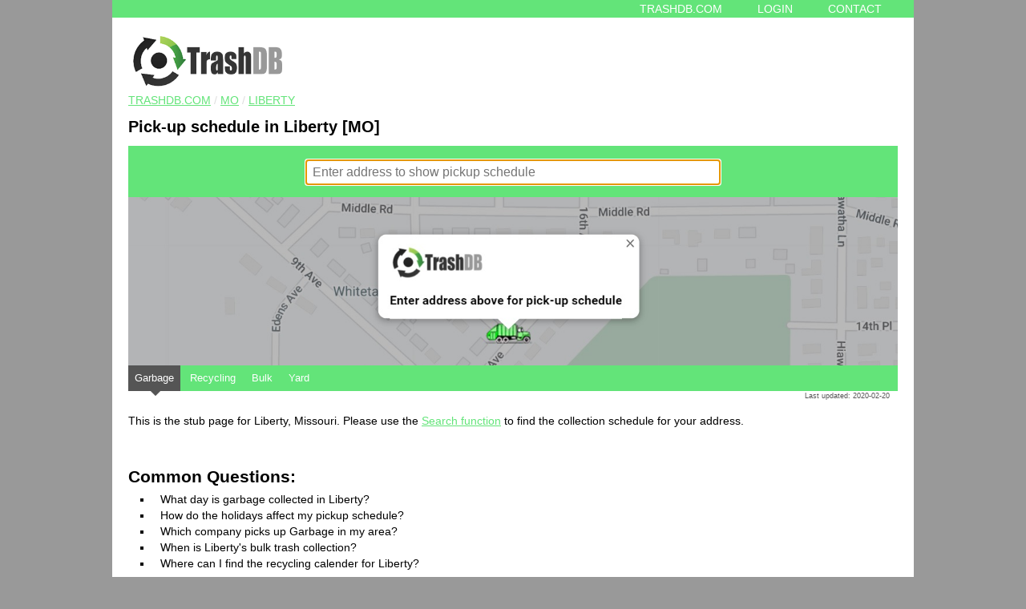

--- FILE ---
content_type: text/html; charset=UTF-8
request_url: https://www.trashdb.com/mo/liberty
body_size: 9374
content:
<!DOCTYPE html>
<html lang="en-us">

<head>
<meta http-equiv="Content-Language" content="en-us" />
<meta http-equiv="Content-Type" content="text/html; charset=utf-8"/>
<meta charset="UTF-8">
<meta name="viewport" content="width=device-width, initial-scale=1">
<link rel="stylesheet" href="/style.css" />
<script src="https://ajax.googleapis.com/ajax/libs/jquery/3.6.0/jquery.min.js"></script>
<script src="https://www.trashdb.com/js/main.js"></script>
<link href="https://fonts.googleapis.com/css?family=Poppins" rel="stylesheet">
<link rel="icon" href="/favicon.ico" type="image/x-icon">
<title>Trash, Recycling & Bulk Schedule in Liberty [mo] - TrashDB</title>
<meta name="description" content="Check your address in the database to find out your trash collection day in Liberty. Holiday, recycling and bulk pickup information available"/>
<link rel="canonical" href="https://www.trashdb.com/mo/liberty" />
<!-- Global site tag (gtag.js) - Google Analytics -->
<script async src="https://www.googletagmanager.com/gtag/js?id=UA-22189923-17"></script>
<script>
  window.dataLayer = window.dataLayer || [];
  function gtag(){dataLayer.push(arguments);}
  gtag('js', new Date());

  gtag('config', 'UA-22189923-17');
</script>
</head>

<body>
<div id="topbar">
<div id="login">
<a href="/">Trashdb.com</a>
<span id="loginlink">Login</span><form action="" method="post" id="loginform">
<input type="text" name="username"><br>
<input type="password" name="password"><br>
<input type="submit" name="login" value="Login">
</form>
<a href="/contact">Contact</a>
</div>
</div>

<div id="wrap">
<div id="innerpad">
<div id="headerleft"><a href="/"><img src="/trash-logo3.png"></a></div>
<div style="clear:both;">

<span id="breadcrumbs"><a href="/">TRASHDB.COM</a> / <a href="/mo">MO</a> / <a href="liberty">Liberty</a></span>



<header>

<h1>Pick-up schedule in Liberty [MO]</h1>

<div id="pac-div">
<input id="pac-input" class="controls" type="text" placeholder="Enter address to show pickup schedule" autofocus>
</div>

<script>
function initializeAll() {
    initAutocomplete();
    }

function initAutocomplete() {
    var options = {
        componentRestrictions: {country: "us"},
        types: ['address']
    };
    var input = document.getElementById('pac-input');
    var Autocomplete = new google.maps.places.Autocomplete(input, options);

    google.maps.event.addListener(Autocomplete, 'place_changed', function() {
        var place = Autocomplete.getPlace();
        var latitude = place.geometry.location.lat();
        var longitude = place.geometry.location.lng();
        var components = place.address_components;
        var locality, state;

        for (var i = 0, component; component = components[i]; i++) {
            if (component.types[0] == 'locality') {
                locality = component['long_name'];
                locality = locality.toLowerCase().replace(/\s+/g, '-').replace(/\./g, '');
            }
            else if (component.types[0] == 'sublocality_level_1') {
                locality = component['long_name'];
                locality = locality.toLowerCase().replace(/\s+/g, '-').replace(/\./g, '');
            }
            if (component.types[0] == 'administrative_area_level_1') {
                state = component['short_name'];
                state = state.replace(/\s+/g, '-').toLowerCase();
            }
        }

        var form = document.createElement("form");
        form.method = "POST";

        if (state == "ny" && locality == "setauket--east-setauket") {var locality = "east-setauket";}

if (state == "nj" && locality.includes("township")) {
    var locality = locality.replace("-township", "");
}

if (state == "fl" && locality == "saint-james-city") {var locality = "st-james-city";}
if (state == "ny" && locality == "the-bronx") {var locality = "bronx";}
if (state == "pa" && locality == "tinicum-township") {var locality = "tinicum";}
if (state == "mi" && locality == "clinton-township") {var locality = "clinton";}
if (state == "mi" && locality == "loxahatchee") {var locality = "loxahatchee-groves";}
if (state == "mi" && locality == "commerce-charter-township") {var locality = "commerce";}

        form.action = "https://www.trashdb.com/" + state + "/" + locality;
    var element1 = document.createElement("INPUT");         
    element1.name="searchlat"
    element1.value = latitude;
    element1.type = 'hidden'
    form.appendChild(element1);
    var element2 = document.createElement("INPUT");         
    element2.name="searchlng"
    element2.value = longitude;
    element2.type = 'hidden'
    form.appendChild(element2);
    var element3 = document.createElement("INPUT");         
    element3.name="is_search"
    element3.value = 'yes';
    element3.type = 'hidden'
    form.appendChild(element3);
    var element4 = document.createElement("INPUT");         
    element4.name="search_address"
    element4.value = "https://www.trashdb.com/" + state + "/" + locality
    element4.type = 'hidden'
    form.appendChild(element4);
    var element5 = document.createElement("INPUT");         
    element5.name="search_lat"
    element5.value = latitude;
    element4.type = 'hidden'
    form.appendChild(element5);
    var element6 = document.createElement("INPUT");         
    element6.name="search_lng"
    element6.value = longitude;
    element6.type = 'hidden'
    form.appendChild(element6);
    var element7 = document.createElement("INPUT");         
    element7.name="search_city"
    element7.value = locality;
    element7.type = 'hidden'
    form.appendChild(element7);
    var element8 = document.createElement("INPUT");         
    element8.name="search_state"
    element8.value = state;
    element8.type = 'hidden'
    form.appendChild(element8);
    document.body.appendChild(form);
        form.submit();
    });
}

</script>

<div id="map_wrapper">
<div id="map_canvas" class="mapping">
</div>
</div>

<div id="controls">
<a href="/mo/liberty" id="laysel">Garbage<span></span></a>
<a href="/mo/liberty/recycling" >Recycling<span></span></a>
<a href="/mo/liberty/bulk" >Bulk<span></span></a>
<a href="/mo/liberty/yard" >Yard<span></span></a>
</div>

<time id="lastupdate">Last updated: 2020-02-20</time>
</header>


<p>This is the stub page for Liberty, Missouri. Please use the <a href="/">Search function</a> to find the collection schedule for your address.</p>

<div id="citycontent">
</div>

<h2>Common Questions:</h2>
<ul id="questions">
<li>What day is garbage collected in Liberty?</li>
<li>How do the holidays affect my pickup schedule?</li>
<li>Which company picks up Garbage in my area?</li>
<li>When is Liberty's bulk trash collection?</li>
<li>Where can I find the recycling calender for Liberty?</li>
</ul>


<div id="welcome">
<p>The city of Liberty, Missouri belongs to the Clay county and has the following zip codes registered:<br />
64068 64069 </p>

</div>

<h2 style="margin-top: 50px;text-align: center;color: #8c8c8c;">Cities in Clay county:</h2>
<table id="table1" cellspacing="0">
<tr style="background:#333;color:#fff;"><td>City Name</td><td>Population</td></tr>
<tr><td><a style="width:auto;"  href="https://www.trashdb.com/mo/liberty">Liberty</a></td><td>32100</td></tr><tr><td><a style="width:auto;"  href="https://www.trashdb.com/mo/gladstone">Gladstone</a></td><td>27489</td></tr><tr><td><a style="width:auto;"  href="https://www.trashdb.com/mo/excelsior-springs">Excelsior Springs</a></td><td>11731</td></tr><tr><td><a style="width:auto;"  href="https://www.trashdb.com/mo/kearney">Kearney</a></td><td>10858</td></tr><tr><td><a style="width:auto;"  href="https://www.trashdb.com/mo/smithville">Smithville</a></td><td>10795</td></tr><tr><td><a style="width:auto;"  href="https://www.trashdb.com/mo/north-kansas-city">North Kansas City</a></td><td>4571</td></tr><tr><td><a style="width:auto;"  href="https://www.trashdb.com/mo/pleasant-valley">Pleasant Valley</a></td><td>3026</td></tr><tr><td><a style="width:auto;"  href="https://www.trashdb.com/mo/claycomo">Claycomo</a></td><td>1514</td></tr><tr><td><a style="width:auto;"  href="https://www.trashdb.com/mo/glenaire">Glenaire</a></td><td>577</td></tr><tr><td><a style="width:auto;"  href="https://www.trashdb.com/mo/holt">Holt</a></td><td>502</td></tr></table>



<h2 style="margin-top: 50px;text-align: center;color: #8c8c8c;">City Statistics</h2>
<ul style="display: flex;">
<li style="background: #555555;padding: 20px 1%;margin-right: 1%;display: inline-block;width: 22.25%;color: #fff;text-align: center;"><span>Population</span> 32,100</li><li style="background: #555555;padding: 20px 1%;margin-right: 1%;display: inline-block;width: 22.25%;color: #fff;text-align: center;"><span>Average Income</span> $76,577</li><li style="background: #555555;padding: 20px 1%;margin-right: 1%;display: inline-block;width: 22.25%;color: #fff;text-align: center;"><span>Average Rent</span> $922</li><li style="background: #555555;padding: 20px 1%;display: inline-block;width: 22.25%;color: #fff;text-align: center;"><span>Average Home</span> $181,904</li></ul>


<script src="https://maps.googleapis.com/maps/api/js?key=AIzaSyBUKINhE6E9BeNFI17b97boHKvqP7YIddQ&libraries=places&callback=initializeAll" async defer></script>





<hr>

TrashDB &copy; 2025. <br>
<a href="/privacy">Privacy Policy</a><br>
<a href="/terms">Terms of Service</a>

</div>
</div>
</body>
</html>

--- FILE ---
content_type: application/javascript
request_url: https://www.trashdb.com/js/main.js
body_size: 515
content:
window.droplogin = function() {
  document.getElementById("loginform").style.display = 'block';
}

document.addEventListener("DOMContentLoaded", function() {
  var loginElement = document.getElementById("loginlink");
  loginElement.addEventListener("click", droplogin);
});

function copytext() {
  var copyText = document.getElementById("copytext");
  copyText.select();
  copyText.setSelectionRange(0, 99999); /*For mobile devices*/
  document.execCommand("copy");
  alert("Copied the text: " + copyText.value);
}